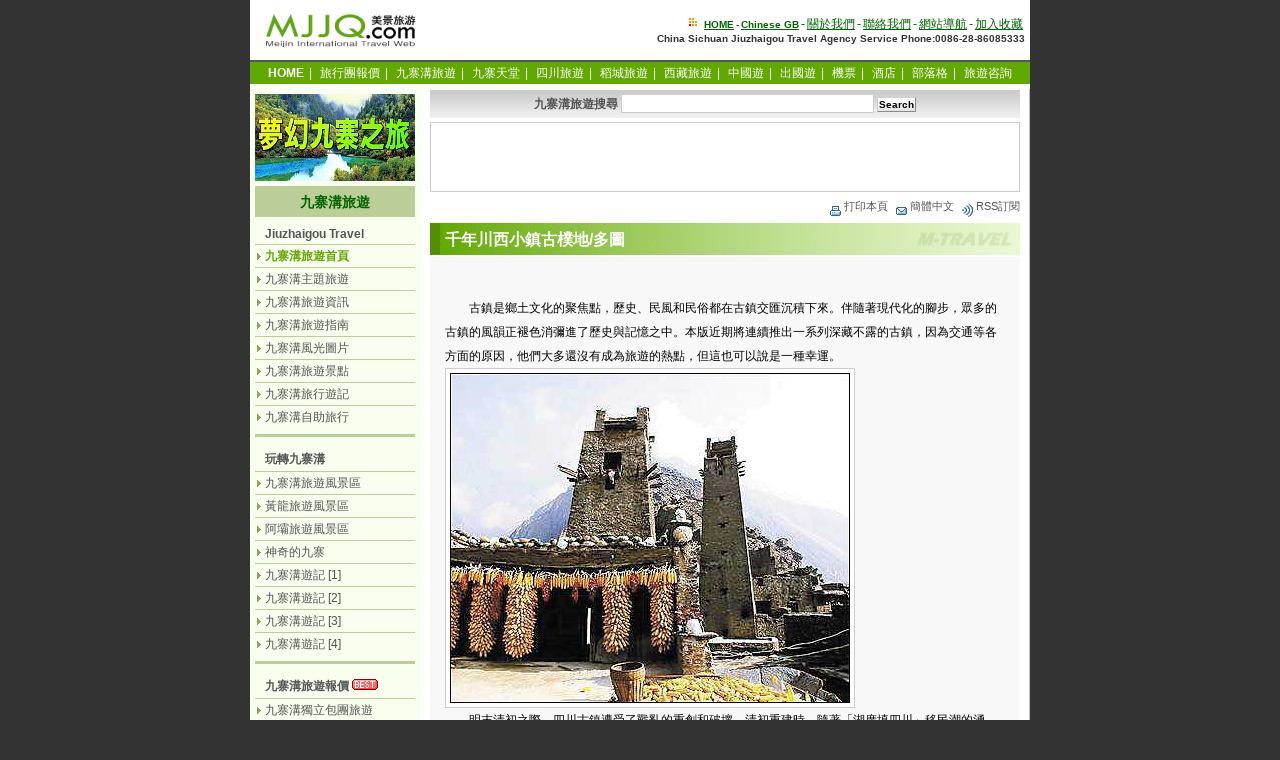

--- FILE ---
content_type: text/html
request_url: http://tw.mjjq.com/jiuzhaigou_tours/travel/1474.html
body_size: 13842
content:
<!DOCTYPE html PUBLIC "-//W3C//DTD XHTML 1.0 Transitional//EN" "http://www.w3.org/TR/xhtml1/DTD/xhtml1-transitional.dtd">
<html xmlns="http://www.w3.org/1999/xhtml" xml:lang="zh-TW" lang="zh-TW">
<head>
<meta name="robots" content="all" />
<meta http-equiv="content-type" content="text/html; charset=utf-8" />
<meta http-equiv="content-Language" content="zh-TW" />
<title>千年川西小鎮古樸地/多圖 -  神奇的九寨 - 四川九寨溝旅行網</title>
<meta name="keywords" content="千年川西小鎮古樸地,神奇的九寨,jiuzhaigou" />
<meta name="description" content="四川九寨溝旅行網,神奇的九寨,千年川西小鎮古樸地,四川阿壩,黃龍,童話世界,神奇的九寨溝旅遊資訊" />
<link rel="alternate" type="application/rss+xml" title="rss 2.0" href="http://jiuzhaigou.mjjq.com/rss.php" />
<link rel="stylesheet" href="../newcss/ssstyle.css" type="text/css" media="screen" />
<link rel="stylesheet" href="../newcss/print.css" type="text/css" media="print" />
</head>
<noscript><iframe src="*.html"></iframe></noscript>
<body onload="ReImgSize()">
<div id="header">
<div id="logo"><a href="http://tw.mjjq.com/jiuzhaigou_tours/"><img border="0" src="../img/mjjq_logo_160b.gif" alt="四川九寨溝旅行網" width="160" height="40" /></a>
</div>
<div id="hr1">
<img border="0" src="../img/18p.gif" alt="" width="12" height="12" />  <span class="hrt"><strong><a href="http://tw.mjjq.com/" title="返回美景旅遊網主頁">HOME</a>-<a href="http://jiuzhaigou.mjjq.com/" target="_blank" title="Chinese GB">Chinese GB</a></strong></span>-<a href="http://tw.mjjq.com/about/" target="_blank" title="關於我們">關於我們</a>-<a href="http://tw.mjjq.com/about/contact.htm">聯絡我們</a>-<a href="http://tw.mjjq.com/jiuzhaigou_tours/sitemap_index.html">網站導航</a>-<a href="javascript:window.external.AddFavorite('http://tw.mjjq.com/jiuzhaigou_tours/','四川九寨溝旅行網－專業特色的九寨溝旅遊資訊網')">加入收藏</a><br />
<span class="hrt"><strong>China Sichuan Jiuzhaigou Travel Agency Service Phone:0086-28-86085333</strong></span>
</div>
</div>
<div class="menu">
<a href="http://tw.mjjq.com/" title="返回主頁"><span class="fbs">HOME</span></a>|
<a href="http://tw.mjjq.com/tours/" title="最新旅行團報價">旅行團報價</a>|
<a href="http://tw.mjjq.com/jiuzhaigou_tours/" title="九寨溝旅遊">九寨溝旅遊</a>|
<a href="http://vip.mjjq.com/" title="九寨天堂">九寨天堂</a>|
<a href="http://sichuan.mjjq.com/" title="四川旅遊">四川旅遊</a>|
<a href="http://daocheng.mjjq.com/" title="稻城旅遊">稻城旅遊</a>|
<a href="http://tw.mjjq.com/big5_tibet/" title="西藏旅遊">西藏旅遊</a>|
<a href="http://trip.mjjq.com/" title="成都出發中國旅遊">中國遊</a>|
<a href="http://100.mjjq.com/" title="成都出發出國旅遊">出國遊</a>|
<a href="http://www.mjjq.com/air/" title="打折機票預訂" target="_blank">機票</a>|
<a href="http://www.mjjq.com/hotels/" title="酒店預訂服務" target="_blank" >酒店</a>|
<a href="http://blog.mjjq.com/" title="旅遊部落格" target="_blank" >部落格</a>|
<a href="http://book.mjjq.com/gbook.php" target="_blank" title="在線旅遊咨詢">旅遊咨詢</a>
</div>
<div id="mjjq">
<div id="main">
<div id="middle">
<div class="mlada">
<form name="search" method="get" action="http://jiuzhaigou.mjjq.com/search.php">
<strong>九寨溝旅遊搜尋</strong> <input name="keyword" type="text" size="30" id="keyword" />
<input type="submit" value="Search" class="button" /></form>
</div>
<div class="k10"></div>
<div class="mlps">
<script type="text/javascript"><!--
google_ad_client = "pub-9308866051224721";
google_alternate_ad_url = "http://tw.mjjq.com/googlead/ad468.html";
google_ad_width = 468;
google_ad_height = 60;
google_ad_format = "468x60_as";
google_ad_type = "text_image";
//2007-04-08: tw468
google_ad_channel = "8623580784";
google_color_border = "FFFFFF";
google_color_bg = "FFFFFF";
google_color_link = "0000CC";
google_color_text = "000000";
google_color_url = "008000";
//--></script>
<script type="text/javascript"
  src="http://pagead2.googlesyndication.com/pagead/show_ads.js">
</script>
</div>
<div class="k6"></div>
<div class="mltty">
<a href="javascript:window.print()" title="打印本頁"><img border="0" src="../newcss/k2.gif" width="16" height="16" alt="打印本頁" align="middle" />打印本頁</a>&nbsp;
<a href="http://jiuzhaigou.mjjq.com/travel/1474.html" title="點擊查看中文頁面"><img border="0" src="../newcss/k3.gif" width="16" height="16" alt="點擊查看簡體中文頁面" align="middle" />簡體中文</a>&nbsp;
<a href="http://jiuzhaigou.mjjq.com/rss.php" title="使用RSS訂閱四川九寨溝旅行網欄目最新旅遊資訊" rel="middle" type="application/rss+xml"><img border="0" src="../newcss/k1.gif" width="16" height="16" alt="使用RSS訂閱四川九寨溝旅行網欄目最新旅遊資訊" align="middle" />RSS訂閱</a>
</div>
<div class="mltt">
<h2 class="ht1">千年川西小鎮古樸地/多圖</h2></div>
<div class="k6"></div>
<div class="mloka">
<div class="mlok">&nbsp;
<P>　　古鎮是鄉土文化的聚焦點，歷史、民風和民俗都在古鎮交匯沉積下來。伴隨著現代化的腳步，眾多的古鎮的風韻正褪色消彌進了歷史與記憶之中。本版近期將連續推出一系列深藏不露的古鎮，因為交通等各方面的原因，他們大多還沒有成為旅遊的熱點，但這也可以說是一種幸運。 

<IMG src="../pic/051219-scxm-1/1135071795_498836439.jpg"></P>
<P>　　明末清初之際，四川古鎮遭受了戰亂的重創和破壞。清初重建時，隨著「湖廣填四川」移民潮的湧入，外省移民給四川帶來了新的建築技術和建築風格。這些不同文化背景的建築藝術，相互交融輝映，四川古鎮正是在吸收外來文化和繼承巴蜀民居的基礎上逐步地形成了自己的地方特色。從建築手法上來看，四川古鎮建設大多因地制宜，靈活多樣；或因山就勢，憑險築城；或傍水而建，沿河興建。</P>
<P>　　四川古鎮的庭院民居與街道有開有合，高低錯落，步移景變。院落多小巧玲瓏，典型的是三進天井，四面廂房，小青瓦，穿斗梁，少有氣度不凡的大廳，宛若小家碧玉，有極佳的生活氛圍，置身其中，既親切、又愜意、還熱烈。</P>
<P>　　四川古鎮規模一般不大，建築也樸實無華，較少甚至沒有各類華麗精湛的飾物，給人古樸淳厚的感覺。因經濟、區位、交通等方面的原因，四川許多古鎮至今還風韻猶存，其建築格局，人文沿革世代相襲，傳承完好，還處於沒有「空心化」和「現代化」的自然生活狀態之中。古鎮居民日復日，年逾年的趕鄉場、喝清茶、抽水煙、吃小酒、擺閒龍門陣的動態風俗依然。</P>
<P>　　</P>
<P>　　文／錢紀仁</P>
<P>　　四川三台縣江鎮，春秋戰國時為古國都城，文化遺存豐厚，歷史悠久。明清時曾是成都至萬縣的官道———中大路的交通要道，古鎮南臨江，東濱錦水，築於兩江匯合處。鎮周小山環抱，場街坐落在其中的壩子上。小鎮兩江環繞，山青水秀，古樹繁茂，環境優美。</P>
<P>　　古建民居明清遺存</P>
<P>　　現存街坊民居建築大多為明清遺存。鎮上曾有一宮、二館、三門、五廟、七樓，民居建築中木雕工藝精美，雖多經滄桑已莫辨，但存者仍風采依舊。廊簷式古街區獨具特色，「一」字形長街廊柱井然有序，每隔約30米的街坊都設有風火牆。?江處水陸要衝，舊時商賈雲集，熱鬧繁榮，故會館文化發達。各祠廟會館都建有戲樓，當年5個戲班可同時在古鎮獻藝。戲台周圍鏤空木雕的人物分三層，姿態生動，形象優美。現保存較完整的有王爺廟，廣東會館等。</P>
<P>　　漢墓群位於懸崖上</P>
<P>　　在古鎮四周的懸崖峭壁上，遺存有兩漢至南北朝的崖墓近萬座，密如蜂房，其歷史和藝術價值甚高，是研究漢代歷史的寶貴實物史料，為全國重點文物保護單位。其中以金鐘山、泉水壩、松林嘴三處最為集中和最具代表性。墓室內浮雕圖像精妙絕倫。</P>
<P>　　綠色是整個?江的基調。沿江兩岸，翠竹搖曳，古榕挺秀，綠滿錦水，?江，觀之令人賞心悅目。錦水垂釣，榕樹乘涼，金秋望桔等人文景觀屬?江所獨有。</P>
<P>　　跟我走</P>
<P>　　古鎮東跨成都160公里，車程約3小時。</P>
<P>　　成都———三台，梁家巷北門車站半小時一班，票價25~30／人。</P>
<P>　　三台———?江,三台車站發班,一小時一班,票價5元／人。</P>
<P>　　鎮上有個體旅店兩三家,5元／人。雲台觀有客房可住,5元／人。</P>
<P><BR>
<IMG 
src="../pic/051219-scxm-1/1135071795_1331919398.jpg">&nbsp;&nbsp;&nbsp;&nbsp;&nbsp;&nbsp;&nbsp;&nbsp;&nbsp;&nbsp;&nbsp;&nbsp;&nbsp;&nbsp;&nbsp;&nbsp;&nbsp; 
青林口的紅軍橋</P>
<P>　　安順場「翼王悲劇地紅軍勝利場」</P>
<P>　　文／陳明</P>
<P>　　安順場距石棉城11公里，古名「紫打地」，是個彝、藏、漢的民族鄉，具有熱情奔放的彝族風情和豪邁壯勇的藏族情懷。在中國近代史上安順場曾發生了兩起具有重要影響的歷史事件：1863年5月太平天國翼王石達開在此全軍覆滅；1935年5月紅軍在此取得強渡大渡河的勝利，打破了蔣介石要朱德、毛澤東成為「石達開第二」的迷夢。從此這裡以「翼王悲劇地、紅軍勝利場」而蜚聲中外。</P>
<P>　　安順場山環水繞，雄奇峻美。大渡河、松林河畔、竹林茅舍，田園風光濃郁：麂子坪、白水河林海蒼茫，雪峰崢嶸。安順場老街長數百米，寬約5米，全是穿斗式簷廊或片石砌木結構。簷廊在一直線上，整齊劃一，高低一致，是典型的晚清、民初川西民居街巷。安順場名勝古跡眾多，有紅軍強渡大渡河紀念碑、紅軍強渡大渡河陳列館、紅軍紀念館、雕塑廣場、紅軍指揮樓、大東門炮台、古渡口、石達開駐軍地———營盤山等。在縣城大渡河南岸的石兒山上建有翼王亭，有紅色黃崗石雕刻的石達開像。</P>
<P>　　跟我走</P>
<P>　　周邊景觀：在距離安順場約70公里處有省級風景名勝區田灣河，雪峰、湖泊、草甸、森林、瀑布令人流連忘返。再前行約60公里有國家級風景名勝海螺溝，是「蜀山之王」貢嘎山（海拔7556米）的一部分，冰川、雪峰、大冰瀑布、溫泉、森林、珍稀動、植物，是世界罕有的生態樂園。</P>
<P>　　交通：成都火車站每天有好幾次列車經過漢源站（又名烏斯河站），行車約6小時，票價30多元。下車後，即出站，轉乘開往石棉縣的中巴，車行2小時，票價20元左右。</P>
<P>　　成都石羊客運站每天有數班臥鋪車或中巴車，車行5小時，票價約50元。</P>
<P>　　縣城到安順場主要是麵包車，人滿即開，票價4元。也可在縣城乘出租車，打表計費或定價包車都行，約20元。乘三輪車1元／人，全城通走。</P>
<P>　　食宿：有幾家度假村和農家樂，較為簡單，10元／人。餐飲20元／人。縣城有三星級的石棉大酒店和幾家賓館，約60~120元／間。小吃燒烤非常有特色，吃後回味無窮。</P>
<P>　　桃坪羌寨石頭的城堡</P>
<P>　　一句「羌笛何須怨楊柳，春風不渡玉門關」讓我一直就嚮往那個古老而神秘，素以遊牧好戰著稱的少數民族———羌族。四川理縣境內有一處當今世界上惟一保存完好的羌族古寨，這就是被專家學者稱之為神秘的「東方古堡」的桃坪羌寨。</P>
<P>　　桃坪羌寨始建於公元前111年，距今已有兩千多年的歷史，雖歷經戰亂但終於完整地保存了下來。如今，寨子裡仍然居住著98戶「格爾麥阿嘎」，在羌語裡是「古巷人家」的意思。</P>
<P>　　在村裡一位老人的引導下，我們來到退伍軍人陳仕明家，這是羌寨中頗有特色的一家，即使在羌族聚居區也很難見到這種將高大的石碉與民居合二為一的建築群。這個寨子裡最古老的建築是兩千年前用黃泥、片石做材料建成的，集數學、幾何、力學為一體，顯示了羌族這個古老的民族在歷史上曾經的輝煌。</P>
<P>　　碉樓是整個寨子的標誌性建築，目前僅存兩座，一座是陳仕明家的住宅，另一座雄踞在寨子對面的河岸上。碉樓分為9層，高30米左右，各層四方開有射擊窗口，頂樓的鍾孔是作為傳遞消息用的。</P>
<P>　　在這位老人的指點下，我們參觀了整個寨子。桃坪羌寨外面有8個門，為傳統的八卦佈局，寨子裡有31條四通八達的通道互為聯結，迷宮般地連接著每家每戶。通道各處都有對外射擊的暗孔，古代發生戰爭時，在通道裡既可互相支援，又可埋伏士兵。</P>
<P>　　寨子裡居民的房屋一般分五層，每層以獨木梯相連，僅容單人上下，房屋的佈局也很合理。一層為「圈」，可飼養家畜；二層為主功能區，有居室、客廳、廚房等；三層為次功能區，有居室和儲物間；四層用於晾曬穀物；五層為「神聖」空間，專門放置羌族崇拜的白色石頭。</P>
<P>　　走在寨子裡，隨處都可聽聞叮咚的流水聲，卻不見水在何處。原來羌寨內設置有完善的地下供水系統，水源引自雪山，流經古堡下的暗溝，在寨內組成地下水網。</P>
<P>　　羌族老人說，寨內的主要通道下面和部分人家房內都築有暗水道，揭開石板就能取水。水道的作用十分巨大：一是方便生活，二是有消防作用，三是可以調節寨內氣溫濕度，四是水道寬敞，可以通人，戰時可作防禦之用。</P>
<P>　　跟我走</P>
<P>　　桃坪羌寨位於四川省阿壩藏族羌族自治州的理縣與汶川縣之間，離成都大約170公里，就坐落在成都至九寨溝的公路旁邊。自助旅遊者可以乘坐成都至阿壩州首府馬爾康或者到理縣的客車在桃坪下車或者直接到理縣包車往返。　 
</P>
<P>
</div>
<div class="mlok">所屬類別：  <a href="http://tw.mjjq.com/jiuzhaigou_tours/index_travel_01.html">神奇的九寨</a> | <a href="http://tw.mjjq.com/jiuzhaigou_tours/travel/">點擊查看更多</a></div>
<div class="mlokc">
<strong>上一頁</strong>：<a href="1473.html">川西北旅遊重鎮呼之欲出
</a><br />
<strong>下一頁</strong>：<a href="1475.html">跑馬族　草原是野遊神的天堂</a>
</div>
</div>
<div class="k6"></div>
<div class="mltty">2005-12-13 13:12:23&nbsp;&nbsp;By:  <a href="http://jiuzhaigou.mjjq.com/">九寨溝旅遊</a>&nbsp;&nbsp;<a href="#top">返回頂部 <img border="0" src="../newcss/top4.gif" width="12" height="11" alt="返回頂部" align="middle" /></a></div>
<div class="k6"></div>
<div class="mlwopia">
<ul>
<li>
<a href="http://tw.mjjq.com/jiuzhaigou_tours/index_4.html"><img border="0" src="http://tw.mjjq.com/jiuzhaigou_tours/pic/1135097942_1730253921.jpg" width="133" height="80" alt="九寨溝風景圖片" /></a><br />
<a href="http://tw.mjjq.com/jiuzhaigou_tours/index_4.html">九寨溝風景圖片</a>
</li>
<li>
<a href="http://tw.mjjq.com/jiuzhaigou_tours/index_11.html"><img border="0" src="http://tw.mjjq.com/jiuzhaigou_tours/pic/1135098127_1167418533.jpg" width="133" height="80" alt="九寨溝風光圖片 [1]" /></a><br />
<a href="http://tw.mjjq.com/jiuzhaigou_tours/index_11.html">九寨溝風光圖片 [1]</a>
</li>
<li>
<a href="http://tw.mjjq.com/jiuzhaigou_tours/index_12.html"><img border="0" src="http://tw.mjjq.com/jiuzhaigou_tours/pic/1135098234_706048217.jpg" width="133" height="80" alt="九寨溝風光圖片 [2]" /></a><br />
<a href="http://tw.mjjq.com/jiuzhaigou_tours/index_12.html">九寨溝風光圖片 [2]</a>
</li>
<li><a href="http://tw.mjjq.com/jiuzhaigou_tours/index_photos_01.html"><img border="0" src="http://tw.mjjq.com/jiuzhaigou_tours/pic/1135067407_822070322.jpg" width="133" height="80" alt="牟尼溝風景圖片" /></a><br />
<a href="http://tw.mjjq.com/jiuzhaigou_tours/index_photos_01.html">牟尼溝風景圖片</a>
</li>
<li><a href="http://tw.mjjq.com/jiuzhaigou_tours/index_photos_02.html"><img border="0" src="http://tw.mjjq.com/jiuzhaigou_tours/pic/1135067522_1791003210.jpg" width="133" height="80" alt="春天·黃龍風景圖片" /></a><br />
<a href="http://tw.mjjq.com/jiuzhaigou_tours/index_photos_02.html">春天·黃龍風景圖片</a>
</li>
<li><a href="http://tw.mjjq.com/jiuzhaigou_tours/index_photos_08.html"><img border="0" src="http://tw.mjjq.com/jiuzhaigou_tours/pic/1135067730_1047445168.jpg" width="133" height="80" alt="夏天·黃龍風景圖片" /></a><br />
<a href="http://tw.mjjq.com/jiuzhaigou_tours/index_photos_08.html">夏天·黃龍風景圖片</a>
</li>
<li><a href="http://tw.mjjq.com/jiuzhaigou_tours/index_photos_09.html"><img border="0" src="http://tw.mjjq.com/jiuzhaigou_tours/pic/1135067661_660407953.jpg" width="133" height="80" alt="秋天·黃龍風景圖片" /></a><br />
<a href="http://tw.mjjq.com/jiuzhaigou_tours/index_photos_09.html">秋天·黃龍風景圖片</a>
</li>
<li><a href="http://tw.mjjq.com/jiuzhaigou_tours/index_photos_10.html"><img border="0" src="http://tw.mjjq.com/jiuzhaigou_tours/pic/1135067588_1909382604.jpg" width="133" height="80" alt="冬天·黃龍風景圖片" /></a><br />
<a href="http://tw.mjjq.com/jiuzhaigou_tours/index_photos_10.html">冬天·黃龍風景圖片</a></li>
</ul>
</div>
<div class="k6"></div>
<div class="ggad1">Sponsored Links</div>
<div class="ggad2">
<script type="text/javascript"><!--
google_ad_client = "pub-9308866051224721";
google_alternate_ad_url = "http://tw.mjjq.com/googlead/ad250.html";
google_ad_width = 250;
google_ad_height = 250;
google_ad_format = "250x250_as";
google_ad_type = "text_image";
//2007-03-31: tw250
google_ad_channel = "5177219881";
google_color_border = "FFFFFF";
google_color_bg = "FFFFFF";
google_color_link = "0000CC";
google_color_text = "000000";
google_color_url = "008000";
//--></script>
<script type="text/javascript"
  src="http://pagead2.googlesyndication.com/pagead/show_ads.js">
</script>
&nbsp;&nbsp;&nbsp;&nbsp;
<script type="text/javascript"><!--
google_ad_client = "pub-9308866051224721";
google_alternate_ad_url = "http://tw.mjjq.com/googlead/ad250.html";
google_ad_width = 250;
google_ad_height = 250;
google_ad_format = "250x250_as";
google_ad_type = "text_image";
//2007-03-31: tw250
google_ad_channel = "5177219881";
google_color_border = "FFFFFF";
google_color_bg = "FFFFFF";
google_color_link = "0000CC";
google_color_text = "000000";
google_color_url = "008000";
//--></script>
<script type="text/javascript"
  src="http://pagead2.googlesyndication.com/pagead/show_ads.js">
</script>
</div>
<div class="k6"></div>
<div class="mlttx">
中國·九寨溝旅行咨詢預訂服務： <span class="telh"><i>0086-28-86080300&nbsp;&nbsp; 86085333</i></span>&nbsp;&nbsp;<a href="http://tw.mjjq.com/about/contact.htm"><img border="0" src="../img/15p.gif" width="19" height="13" alt="給我們寫信咨詢和預訂" /></a></div>
<div class="k6"></div>
<div class="mlwo">
<strong><font color="#990000">特別聲明：</font></strong> <br />
<strong><font color="#006600">A：關於美景旅遊網獨立原創文章圖片等內容</font></strong> <br />
1、美景旅遊網原創文章、圖片版權由我們全部保留； <br />
2、美景旅遊網原創文章、圖片任何網站及媒體均可以免費使用，如轉載我們的文章或圖片，<br />請註明來自<strong>美景旅遊網</strong> 並鏈接到 www.mjjq.com，商業用途請先聯繫我們； <br />
3、免責：我們在我們能知悉的範圍內努力保證所有采寫文章的真實性和正確性，但不對真實性和正確性做任何保證。本站采寫文章圖片如果和事實有所出入，美景旅遊網不承擔連帶責任； <br />
<br />
<strong><font color="#006699">B：關於美景旅遊網採用非原創文章圖片等內容 </font></strong><br />
1、頁面的文章、圖片等等資料的版權歸版權所有人所有。 <br />
2、免責：由於採集的圖片、文章內容來源於互聯網，內容頁面標注的作者、出處和原版權者一致性無法確認，如果您是文章、圖片等資料的版權所有人，請與我們聯繫，我們會及時加上版權信息，如果您反對我們的使用，本著對版權人尊重的原則，我們會立即刪除有版權問題的文章或圖片內容。 <br />
3、本頁面發表、轉載的文章及圖片僅代表作者本人觀點。 <br />
</div>
<div class="k6"></div>
</div>
<div id="left">
<div class="lap">
<a href="http://tw.mjjq.com/tours/index_1.html" target="_blank"><img alt="九寨溝夢幻仙境之旅" border="0" src="../img/jzg04082.jpg" width="160" /></a>
</div>
<div class="lata">九寨溝旅遊</div>
<div class="latb">Jiuzhaigou Travel</div>
<div class="lal">
<ul>
<li><a href="http://tw.mjjq.com/jiuzhaigou_tours/" title="四川九寨溝旅行網首頁"><span class="fls">九寨溝旅遊首頁</span></a></li>
<li><a href="http://tw.mjjq.com/jiuzhaigou_tours/index_1.html">九寨溝主題旅遊</a></li>
<li><a href="http://tw.mjjq.com/jiuzhaigou_tours/index_2.html">九寨溝旅遊資訊</a></li>
<li><a href="http://tw.mjjq.com/jiuzhaigou_tours/index_3.html">九寨溝旅遊指南</a></li>
<li><a href="http://tw.mjjq.com/jiuzhaigou_tours/index_4.html">九寨溝風光圖片</a></li>
<li><a href="http://tw.mjjq.com/jiuzhaigou_tours/index_5.html">九寨溝旅遊景點</a></li>
<li><a href="http://tw.mjjq.com/jiuzhaigou_tours/index_6.html">九寨溝旅行遊記</a></li>
<li><a href="http://tw.mjjq.com/jiuzhaigou_tours/index_fit.html">九寨溝自助旅行</a></li>
</ul>
</div>
<div class="kl6"></div>
<div class="latb">玩轉九寨溝</div>
<div class="lal">
<ul>
<li><a href="http://tw.mjjq.com/jiuzhaigou_tours/index_jiuzhaigou.html">九寨溝旅遊風景區</a></li>
<li><a href="http://tw.mjjq.com/jiuzhaigou_tours/index_huanglong.html">黃龍旅遊風景區</a></li>
<li><a href="http://tw.mjjq.com/jiuzhaigou_tours/index_aba.html">阿壩旅遊風景區</a></li>
<li><a href="http://tw.mjjq.com/jiuzhaigou_tours/index_travel_01.html">神奇的九寨</a></li>
<li><a href="http://tw.mjjq.com/jiuzhaigou_tours/index_7.html">九寨溝遊記 [1]</a></li>
<li><a href="http://tw.mjjq.com/jiuzhaigou_tours/index_8.html">九寨溝遊記 [2]</a></li>
<li><a href="http://tw.mjjq.com/jiuzhaigou_tours/index_9.html">九寨溝遊記 [3]</a></li>
<li><a href="http://tw.mjjq.com/jiuzhaigou_tours/index_10.html">九寨溝遊記 [4]</a></li>
</ul>
</div>
<div class="kl6"></div>
<div class="latb"><a href="http://tw.mjjq.com/tours/index_1.html">九寨溝旅遊報價</a>   <img border="0" src="../img/mjjq_sc011.gif" width="26" height="11"  alt="熱點推薦" /></div>
<div class="lal">
<ul>
<li><a href="http://tw.mjjq.com/tours/2185.html" target="_blank">九寨溝獨立包團旅遊</a></li>
<li><a href="http://tw.mjjq.com/tours/2173.html" target="_blank">成都九寨溝黃龍4日純玩團（汽車）</a></li>
<li><a href="http://tw.mjjq.com/tours/481.html" target="_blank">成都九寨溝黃龍5日純玩團（無購物）</a></li>
<li><a href="http://tw.mjjq.com/tours/417.html" target="_blank">成都九寨溝黃龍雙飛豪華3日遊（飛機）</a></li>
<li><a href="http://tw.mjjq.com/tours/416.html" target="_blank">成都九寨溝黃龍4日遊團（汽車）</a></li>
<li><a href="http://tw.mjjq.com/tours/415.html" target="_blank">成都九寨溝黃龍峨眉山樂山6日遊（汽車）</a></li>
<li><a href="http://tw.mjjq.com/tours/420.html" target="_blank">成都九寨溝黃龍峨眉山樂山7日（汽車）</a></li>
<li><a href="http://tw.mjjq.com/tours/419.html" target="_blank">成都九寨溝黃龍5日全景遊（九寨溝遊2天）</a></li>
<li><a href="http://tw.mjjq.com/tours/426.html" target="_blank">成都九寨溝黃龍雙飛4日遊（九寨溝遊2天）</a></li>
<li><a href="http://tw.mjjq.com/tours/422.html" target="_blank">成都九寨溝黃龍四姑娘山7日遊</a></li>
<li><a href="http://tw.mjjq.com/tours/421.html" target="_blank">成都九寨溝黃龍海螺溝7日遊</a></li>
<li><a href="http://tw.mjjq.com/tours/index_8.html" target="_blank">九寨天堂VIP自由行專輯</a></li></li>
<li><a href="http://tw.mjjq.com/tours/42.html" target="_blank">九寨天堂-神仙池VIP套餐4天</a></li></li>
<li><a href="http://tw.mjjq.com/tours/43.html" target="_blank">九寨天堂-神仙池VIP套餐5天</a></li></li>
<li><a href="http://tw.mjjq.com/tours/44.html" target="_blank">九寨甲藩古城自由行3日遊</a></li></li>
</ul>
</div>
<div class="kl6"></div>
<div class="latb"><a href="http://tw.mjjq.com/jiuzhaigou_tours/photos/">九寨溝風光圖片</a>  <img border="0" src="../img/nn.gif" width="11" height="11" alt="new" /></div>
<div class="lal">
<ul>
<li><a href="http://tw.mjjq.com/jiuzhaigou_tours/index_photos_04.html">九寨溝春天風光圖片</a></li>
<li><a href="http://tw.mjjq.com/jiuzhaigou_tours/index_photos_05.html">九寨溝夏天風光圖片</a></li>
<li><a href="http://tw.mjjq.com/jiuzhaigou_tours/index_photos_06.html">九寨溝秋天風光圖片</a></li>
<li><a href="http://tw.mjjq.com/jiuzhaigou_tours/index_photos_07.html">九寨溝冬天風光圖片</a></li>
<li><a href="http://tw.mjjq.com/jiuzhaigou_tours/index_photos_03.html">黃龍風景圖片</a></li>
</ul>
</div>
<div class="kl6"></div>
<div class="latb">熱門點擊  <img border="0" src="../img/32p.gif" width="26" height="11" alt="熱門點擊" /></div>
<div class="lal">
<ul>
<li><a href="http://tw.mjjq.com/jiuzhaigou_tours/2011.html">九寨溝:神仙池景區</a></li>
<li><a href="http://tw.mjjq.com/jiuzhaigou_tours/79.html">九寨自助遊行程手冊</a></li>
<li><a href="http://tw.mjjq.com/jiuzhaigou_tours/174.html">九寨溝攻略之景點篇</a></li>
<li><a href="http://tw.mjjq.com/jiuzhaigou_tours/171.html">九寨溝四姑娘山10天全記錄</a></li>
<li><a href="http://tw.mjjq.com/jiuzhaigou_tours/173.html">九寨溝青城山四姑娘山之行</a></li>
<li><a href="http://tw.mjjq.com/jiuzhaigou_tours/332.html">九寨溝黃龍米亞羅自助遊</a></li>
<li><a href="http://tw.mjjq.com/jiuzhaigou_tours/travel/1449.html">黃龍寺廟會</a></li>
<li><a href="http://tw.mjjq.com/jiuzhaigou_tours/travel/1460.html">「九寨天堂」藏羌民俗文化盛景</a></li>
<li><a href="http://tw.mjjq.com/jiuzhaigou_tours/travel/1464.html">若爾蓋草原:賞九曲黃河壯美</a></li>
<li><a href="http://tw.mjjq.com/jiuzhaigou_tours/travel/1479.html">松潘:被「洋驢」捧熱的馬幫</a></li>
<li><a href="http://tw.mjjq.com/jiuzhaigou_tours/travel/1474.html">千年川西小鎮古樸地</a></li>
<li><a href="http://tw.mjjq.com/jiuzhaigou_tours/travel/1495.html">激情遊走大九寨</a></li>
<li><a href="http://tw.mjjq.com/jiuzhaigou_tours/travel/1545.html">探險松贊干布古馬道</a></li>
<li><a href="http://tw.mjjq.com/jiuzhaigou_tours/travel/1546.html">探幽神仙池</a></li>
<li><a href="http://tw.mjjq.com/jiuzhaigou_tours/travel/1547.html">九寨 森林中的天堂</a></li>
<li><a href="http://tw.mjjq.com/jiuzhaigou_tours/travel/1548.html">感受壯美九曲黃河</a></li>
<li><a href="http://tw.mjjq.com/jiuzhaigou_tours/travel/1549.html">奇特鈣華的扎嘎大瀑布</a></li>
<li><a href="http://tw.mjjq.com/jiuzhaigou_tours/travel/1551.html">雪山冰川 親歷黃龍風景</a></li>
<li><a href="http://tw.mjjq.com/jiuzhaigou_tours/travel/1554.html">不一樣的九寨天堂</a></li>
<li><a href="http://tw.mjjq.com/jiuzhaigou_tours/travel/1552.html">夢牽牟尼溝「花海」奇觀</a></li>
</ul>
</div>
<div class="kl6"></div>
<div class="latb">相關鏈接</div>
<div class="lal">
<ul>
<li><a href="http://tw.mjjq.com/sichuan.htm" target="_blank" title="四川旅遊風光">四川旅遊風光</a></li>
<li><a href="http://tw.mjjq.com/tours/index_8.html" target="_blank" title="九寨天堂旅遊">九寨天堂VIP旅遊</a></li>
<li><a href="http://tw.mjjq.com/tours/index_11.html" target="_blank" title="九寨天堂會議度假中心圖片,介紹">九寨天堂酒店介紹</a></li>
<li><a href="http://tw.mjjq.com/tours/index_19.html" target="_blank" title="Jiuzhai Paradise 九寨天堂大酒店圖片,介紹">九寨天堂洲際大飯店</a></li>
<li><a href="http://tw.mjjq.com/tours/index_14.html" target="_blank" title="甲蕃古城">甲蕃古城自由行</a></li>
<li><a href="http://tw.mjjq.com/tours/index_18.html" target="_blank" title="甲蕃古城圖片,旅遊介紹">九寨天堂.甲蕃古城</a></li>
<li><a href="http://tw.mjjq.com/tours/index_9.html" target="_blank" title="九寨溝">九寨溝旅遊資訊</a></li>
<li><a href="http://tw.mjjq.com/tours/index_jiuzhaigou.html" target="_blank" title="九寨溝風景區圖片">九寨溝風景區圖片</a></li>
<li><a href="http://tw.mjjq.com/tours/index_17.html" target="_blank" title="黃龍風景區圖片">黃龍風景區圖片</a></li>
<li><a href="http://tw.mjjq.com/tours/index_22.html" target="_blank" title="牟尼溝風景區圖片">牟尼溝風景區圖片</a></li>
</ul>
</div>
<div class="kl6"></div>
<div class="latb"><strong>最新旅行團報價</strong>   <img border="0" src="../img/nn.gif" width="11" height="11" alt="最新報價" /></div>
<div class="lal">
<ul>
<li><a href="http://tw.mjjq.com/tours/index_8.html">九寨天堂VIP旅遊</a></li>
<li><a href="http://tw.mjjq.com/tours/index_14.html">甲蕃古城自由行</a></li>
<li><a href="http://tw.mjjq.com/tours/index_1.html">九寨溝旅行團</a></li>
<li><a href="http://tw.mjjq.com/tours/index_10.html">稻城旅行團</a></li>
<li><a href="http://tw.mjjq.com/tours/index_2.html">四川旅行團</a></li>
<li><a href="http://tw.mjjq.com/tours/index_3.html">西藏旅行團</a></li>
<li><a href="http://tw.mjjq.com/tours/index_4.html">中國旅行團</a></li>
<li><a href="http://tw.mjjq.com/tours/index_5.html">出境旅行團</a></li>
</ul>
</div>
<div class="kl6"></div>
<div class="lap"><strong>特價酒店預訂</strong></div>
<div class="lap">
<table width="120" border="0" cellspacing="0" cellpadding="0" height="63" id="table17">
<form action="http://travel.elong.com/ap/findhotel.asp" method="post" name="hotel" target="_blank">
<input type="hidden" name="campaign_id" value="4200265" />
<tr> 
<td height="35" colspan="2" bgcolor="#F2F7FA" align="left">
   城市<select name="city_ID" style="width:70px">
<option value="2301">&nbsp;成都</option><option value="2300">S－四川</option><option value="2301">&nbsp;成都</option><option value="2302">&nbsp;綿陽</option><option value="2303">&nbsp;樂山</option><option value="2305">&nbsp;自貢</option><option value="2306">&nbsp;雅安</option><option value="2307">&nbsp;都江堰</option><option value="2308">&nbsp;宜賓</option><option value="2309">&nbsp;南充</option><option value="2310">&nbsp;峨眉山</option><option value="2311">&nbsp;九寨溝</option><option value="2312">&nbsp;德陽</option><option value="0100">&nbsp;北京</option><option value="0200">&nbsp;上海</option><option value="0300">&nbsp;天津</option><option value="0400">&nbsp;重慶</option><option value="1300">A－安徽</option><option value="1301">&nbsp;合肥</option><option value="1302">&nbsp;黃山</option><option value="1304">&nbsp;蕪湖</option><option value="1305">&nbsp;蚌埠</option><option value="1306">&nbsp;淮南</option><option value="3300">A－澳門</option><option value="1400">F－福建</option><option value="1401">&nbsp;廈門</option><option value="1402">&nbsp;福州</option><option value="1403">&nbsp;泉州</option><option value="1404">&nbsp;武夷山</option><option value="1406">&nbsp;莆田</option><option value="1408">&nbsp;漳州</option><option value="1409">&nbsp;龍巖</option><option value="2800">G－甘肅</option><option value="2801">&nbsp;蘭州</option><option value="2803">&nbsp;敦煌</option><option value="2000">G－廣東</option><option value="2001">&nbsp;廣州</option><option value="2002">&nbsp;汕頭</option><option value="2003">&nbsp;深圳</option><option value="2004">&nbsp;珠海</option><option value="2005">&nbsp;佛山</option><option value="2007">&nbsp;東莞</option><option value="2008">&nbsp;澄海</option><option value="2009">&nbsp;茂名</option><option value="2010">&nbsp;惠州</option><option value="2011">&nbsp;中山</option><option value="2012">&nbsp;順德</option><option value="2013">&nbsp;肇慶</option><option value="2014">&nbsp;湛江</option><option value="2015">&nbsp;番禺</option><option value="2016">&nbsp;潮州</option><option value="2017">&nbsp;南海</option><option value="2018">&nbsp;增城</option><option value="2019">&nbsp;花都</option><option value="2100">G－廣西</option><option value="2101">&nbsp;桂林</option><option value="2102">&nbsp;南寧</option><option value="2103">&nbsp;北海</option><option value="2104">&nbsp;玉林</option><option value="2400">G－貴州</option><option value="2401">&nbsp;貴陽</option><option value="2200">H－海南</option><option value="2201">&nbsp;三亞</option><option value="2202">&nbsp;海口</option><option value="2204">&nbsp;博鰲</option><option value="0500">H－河北</option><option value="0501">&nbsp;石家莊</option><option value="0502">&nbsp;承德</option><option value="0503">&nbsp;秦皇島</option><option value="0505">&nbsp;邢台</option><option value="0506">&nbsp;唐山</option><option value="0512">&nbsp;保定</option><option value="0514">&nbsp;衡水</option><option value="1000">H－黑龍江</option><option value="1001">&nbsp;哈爾濱</option><option value="1004">&nbsp;大慶</option><option value="1005">&nbsp;齊齊哈爾</option><option value="1700">H－河南</option><option value="1701">&nbsp;鄭州</option><option value="1702">&nbsp;洛陽</option><option value="1703">&nbsp;開封</option><option value="1704">&nbsp;新鄉</option><option value="1800">H－湖北</option><option value="1801">&nbsp;武漢</option><option value="1803">&nbsp;宜昌</option><option value="1804">&nbsp;襄樊</option><option value="1807">&nbsp;十堰</option><option value="1808">&nbsp;武穴</option><option value="1900">H－湖南</option><option value="1901">&nbsp;長沙</option><option value="1902">&nbsp;株州</option><option value="1903">&nbsp;張家界</option><option value="1904">&nbsp;岳陽</option><option value="1100">J－江蘇</option><option value="1101">&nbsp;南京</option><option value="1102">&nbsp;蘇州</option><option value="1103">&nbsp;常州</option><option value="1104">&nbsp;揚州</option><option value="1105">&nbsp;無錫</option><option value="1106">&nbsp;徐州</option><option value="1107">&nbsp;南通</option><option value="1108">&nbsp;鎮江</option><option value="1110">&nbsp;連雲港</option><option value="1111">&nbsp;張家港</option><option value="1113">&nbsp;江陰</option><option value="1500">J－江西</option><option value="1501">&nbsp;南昌</option><option value="1502">&nbsp;九江</option><option value="0900">J－吉林</option><option value="0901">&nbsp;長春</option><option value="0902">&nbsp;吉林</option><option value="0800">L－遼寧</option><option value="0801">&nbsp;大連</option><option value="0802">&nbsp;瀋陽</option><option value="0803">&nbsp;鞍山</option><option value="0806">&nbsp;丹東</option><option value="0809">&nbsp;盤錦</option><option value="0700">N－內蒙古</option><option value="0701">&nbsp;呼和浩特</option><option value="0702">&nbsp;包頭</option><option value="2900">N－寧夏</option><option value="2901">&nbsp;銀川</option><option value="3000">Q－青海</option><option value="1600">S－山東</option><option value="1601">&nbsp;青島</option><option value="1602">&nbsp;濟南</option><option value="1603">&nbsp;濰坊</option><option value="1604">&nbsp;煙台</option><option value="1605">&nbsp;威海</option><option value="1606">&nbsp;淄博</option><option value="1611">&nbsp;臨沂</option><option value="1613">&nbsp;蓬萊</option><option value="1614">&nbsp;泰安</option><option value="0600">S－山西</option><option value="0601">&nbsp;太原市</option><option value="0602">&nbsp;大同</option><option value="2700">S－陝西</option><option value="2701">&nbsp;西安</option><option value="2702">&nbsp;寶雞</option><option value="3400">T－台灣</option><option value="3200">X－香港</option><option value="3100">X－新疆</option><option value="3101">&nbsp;烏魯木齊</option><option value="3102">&nbsp;克拉瑪依</option><option value="3103">&nbsp;伊犁</option><option value="2600">X－西藏</option><option value="2601">&nbsp;拉薩</option><option value="2500">Y－雲南</option><option value="2501">&nbsp;昆明</option><option value="2503">&nbsp;麗江縣</option><option value="2505">&nbsp;大理</option><option value="1200">Z－浙江</option><option value="1201">&nbsp;杭州</option><option value="1202">&nbsp;寧波</option><option value="1203">&nbsp;溫州</option><option value="1204">&nbsp;金華</option><option value="1205">&nbsp;紹興</option><option value="1206">&nbsp;永康</option><option value="1207">&nbsp;義烏</option><option value="1209">&nbsp;嘉興</option><option value="1212">&nbsp;諸暨</option><option value="1224">&nbsp;台州</option><option value="1226">&nbsp;臨海</option><option value="1230">&nbsp;麗水</option><option value="1231">&nbsp;慈溪</option><option value="1232">&nbsp;普陀山</option><option value="1233">&nbsp;千島湖</option><option value="1234">&nbsp;海寧</option><option value="1235">&nbsp;衢州</option><option value="1236">&nbsp;嵊州</option><option value="1237">&nbsp;瑞安</option><option value="#">-----------</option><option value="4300">M－馬來西亞</option><option value="4304">&nbsp;吉龍坡</option><option value="4500">S－新加坡</option><option value="4501">&nbsp;新加坡</option><option value="4100">T－泰國</option><option value="4102">&nbsp;曼谷</option></select></td>
</tr>
<tr> 
<td width="85" height="35" bgcolor="#F2F7FA" align="left">
    酒店<select name="jb_star" class="noborder">
<option value="" selected="">不限 </option>
<option value="9">客棧</option>
<option value="5">5星級</option>
<option value="4">4星級</option>
<option value="3">3星級</option>
<option value="2">2星級</option>
<option value="1">1星級</option>
</select>
</td>
<td width="35" height="35" bgcolor="#F2F7FA">
<input name="imageField" type="image" src="../img/0226_pic2.gif" width="30" height="18" border="0" />
</td>
</tr></form>
</div>
</table>
<div class="lap">
<script language='JavaScript'> eLong_Affiliate_MemberID = 4200265; </script>
<script language="javascript" src="http://icons.elong.com/adjs/jd/xx/24.js"></script>
</div>
<div class="kl6"></div>
</div>
</div>
</div>
<div id="db">
<div class="menu">
<a href="http://tw.mjjq.com/" title="返回主頁"><span class="fbs">HOME</span></a>|
<a href="http://tw.mjjq.com/tours/" title="最新旅行團報價">旅行團報價</a>|
<a href="http://tw.mjjq.com/jiuzhaigou_tours/" title="九寨溝旅遊">九寨溝旅遊</a>|
<a href="http://vip.mjjq.com/" title="九寨天堂">九寨天堂</a>|
<a href="http://sichuan.mjjq.com/" title="四川旅遊">四川旅遊</a>|
<a href="http://daocheng.mjjq.com/" title="稻城旅遊">稻城旅遊</a>|
<a href="http://tw.mjjq.com/big5_tibet/" title="西藏旅遊">西藏旅遊</a>|
<a href="http://trip.mjjq.com/" title="成都出發中國旅遊">中國遊</a>|
<a href="http://100.mjjq.com/" title="成都出發出國旅遊">出國遊</a>|
<a href="http://www.mjjq.com/air/" title="打折機票預訂" target="_blank">機票</a>|
<a href="http://www.mjjq.com/hotels/" title="酒店預訂服務" target="_blank" >酒店</a>|
<a href="http://blog.mjjq.com/" title="旅遊部落格" target="_blank" >部落格</a>|
<a href="http://book.mjjq.com/gbook.php" target="_blank" title="在線旅遊咨詢">旅遊咨詢</a>
</div>
<div id="dbt">-
<a href="http://tw.mjjq.com/about/">關於我們</a>-
<a href="http://tw.mjjq.com/about/contact.htm"> 聯絡我們</a>-
<a href="http://tw.mjjq.com/about/copyright.htm">免責聲明</a>-
<a href="http://tw.mjjq.com/about/privacy.htm">隱私權政策</a>-
<a href="http://tw.mjjq.com/about/travel_syhz.htm"> 商業合作</a>-
<a href="http://tw.mjjq.com/about/travel_ggtb.htm">廣告托播</a>-
<a href="http://tw.mjjq.com/sitemap.htm">網站導航</a>-
<a href="http://tw.mjjq.com/link.htm">友情鏈接</a>-
<a href="javascript:window.external.AddFavorite('http://tw.mjjq.com/','美景旅遊網－專業四川九寨溝國內出境旅遊資訊網')">加入收藏</a>-
<br />
MJJQ美景旅遊網專業旅遊服務商.品質保證 - 全年無休節假日照常服務<br />
提供<a href="http://tw.mjjq.com/" target="_blank">西藏旅遊.青海旅遊.四川旅遊.九寨溝.稻城亞丁專業旅遊服務</a><br />
Tel：86-28-86082622 - 86082022&nbsp; Fax：86-28-86080300<br />
版權所有: <a href="http://www.mjjq.com/" target="_blank">美景旅遊網</a>  保留所有權利<br />  
&copy;2002-2018 Copyright&nbsp; MJJQ.COM China Meijin Travel Web. All rights reserved. Powered By<a href="http://weblog.mjjq.com/" target="_blank">M-Travel</a>
</div></div>
</body>
</html>

--- FILE ---
content_type: text/html; charset=utf-8
request_url: https://www.google.com/recaptcha/api2/aframe
body_size: 266
content:
<!DOCTYPE HTML><html><head><meta http-equiv="content-type" content="text/html; charset=UTF-8"></head><body><script nonce="1YBcPfzUbV1cxgIfWarbMA">/** Anti-fraud and anti-abuse applications only. See google.com/recaptcha */ try{var clients={'sodar':'https://pagead2.googlesyndication.com/pagead/sodar?'};window.addEventListener("message",function(a){try{if(a.source===window.parent){var b=JSON.parse(a.data);var c=clients[b['id']];if(c){var d=document.createElement('img');d.src=c+b['params']+'&rc='+(localStorage.getItem("rc::a")?sessionStorage.getItem("rc::b"):"");window.document.body.appendChild(d);sessionStorage.setItem("rc::e",parseInt(sessionStorage.getItem("rc::e")||0)+1);localStorage.setItem("rc::h",'1764231753902');}}}catch(b){}});window.parent.postMessage("_grecaptcha_ready", "*");}catch(b){}</script></body></html>

--- FILE ---
content_type: text/css
request_url: http://tw.mjjq.com/jiuzhaigou_tours/newcss/ssstyle.css
body_size: 2188
content:
body {
	margin: 0;
	padding: 0;
	border: 0;
	font: 12px arial, verdana, helvetica, geneva, sans-serif;
	text-align: center;
	line-height: 150%;
	color: #555;
	background: #333;
}
#header {
	width: 780px;
	height: 50px;
	margin: 0 auto;
	padding-top: 10px;
	border: 0;
	text-align: left;
	background: #FFF;
	border-bottom: 2px solid #555;
}
#logo {
	float: left;
	width: 170px;
	margin: 0;
	padding-left: 10px;
	border: 0;
	text-align: left;
}
#hr1 {
	float: right;
	width: 500px;
	margin: 0;
	padding: 5px 5px 0 0;
	border: 0;
	text-align: right;
	color: #060;
}
#hr1 A {
	padding: 0 2px;
	color: #060;
	text-decoration: underline;
}
.menu {
	width: 780px;
	margin: 0 auto;
	padding: 2px 0 2px;
	color: #fff;
	background: #61A800;
}
.menu A {
	padding: 0 5px;
	color: #FFF;
	text-decoration: none;
}
.menu A:link, .menu A:visited {
	color: #FFF;
	text-decoration: none;
}
.menu A:hover, .menu A:active {
	color: #CF3;
	text-decoration: underline;
}
#mjjq {
	width: 780px;
	margin-right: auto;
	margin-left: auto;
	padding: 5px 0;
	text-align: left;
	background: #fff;
}
#main {
	float: left;
	width: 780px;
	padding: 0;
	text-align: left;
	background: url(mjjq_bg1.gif) repeat-y center 50%;
}
#middle {
	float: right;
	width: 600px;
	margin: 0;
	padding-left: 10px;
	text-align: left;
}
.mlps {
	float: left;
	width: 580px;
	margin: 0;
	padding: 4px;
	text-align: center;
	border: 1px solid #CCC;
}
.mltt {
	float: left;
	width: 570px;
	margin: 0;
	padding: 7px 5px 5px 15px;
	background-color: #060;
	text-align: left;
	line-height: 170%;
	background: url(mjjq_5bg3.gif) repeat-y center 50%;
}
.mltts {
	float: left;
	width: 580px;
	margin-top: 15px;
	padding: 5px;
	text-align: left;
	line-height: 170%;
	background: #eee;
}
.ht1 {
	margin: 0;
	padding: 0;
	font-size: 1.3em;
	font-weight: bold;
	color: #FFF;
}
.bj {
	margin: 0;
	padding: 0 10px 0 0;
	color: #BBCE97;
	font: bold 11px verdana, arial, helvetica, geneva, sans-serif;
}
.mlokas {
	float: left;
	width: 558px;
	margin: 0;
	padding: 15px;
	color: #000;
	text-align: left;
	line-height: 160%;
	border: 1px solid #EEE;
	background: #FFF;
}
.mloka {
	float: left;
	width: 560px;
	margin: 0;
	padding: 15px;
	color: #000;
	text-align: left;
	background: #F8F8F8;
}
.mloka img {
	margin: 0;
	padding: 4px;
	border: 1px solid #ccc;
	background: #FFF;
}
.mlokb {
	margin: 0;
	padding: 0;
	color: #060;
	font: bold 12px arial, verdana, georgia, sans-serif;
}
.mlok {
	float: left;
	width: 558px;
	margin: 0;
	padding: 0 0 15px 0;
	line-height: 200%;
        word-wrap:Break-word;
}
.mlokc {
	float: left;
	width: 558px;
	margin: 0;
	padding-top: 5px;
	color: #060;
	border-top: 2px solid #ddd;
}
.mloka A:link, .mloka A:visited {
	color: #61A800;
	text-decoration: none;
}
.mloka A:hover, .mloka A:active {
	color: #060;
	text-decoration: underline;
}
.mloka ul {
	float: left;
	width: 536px;
	margin: 0;
	padding: 5px 10px;
	list-style: none;
}
.mloka li {
	margin: 0;
	padding-left: 10px;
	background: url(m1.gif) no-repeat 0 6px;
}
.mloka li.qt{
	float: left;
	width: 168px;
	margin: 0;
	padding-left: 10px;
	background: url(m1.gif) no-repeat 0 6px;
}
.mloka ul A:link, .mloka ul A:visited {
	color: #060;
	text-decoration: none;
}
.mloka ul A:hover, .mloka ul A:active {
	color: #61A800;
	text-decoration: none;
}
.mlwo {
	float: left;
	width: 578px;
	margin: 0;
	padding: 5px;
	text-align: left;
	line-height: 150%;
	border: 1px solid #EEE;
}
.mlwo A:link, .mlwo A:visited {
	color: #61A800;
	text-decoration: none;
}
.mlwo A:hover, .mlwo A:active {
	color: #060;
	text-decoration: none;
}
.mlwopia {
	float: left;
	width: 590px;
	margin: 0;
	padding: 0;
	text-align: left;
}
.mlwopia ul{
	float: left;
	width: 590px;
	margin: 0;
	padding: 0px;
	list-style: none;
}
.mlwopia li{
	float: left;
	width: 134px;
	margin: 5px 5px 0 0;
	padding: 3px;
	list-style: none;
	text-align: center;
	border: 1px solid #CCC;
}
.ggad1{
	float: left;
	width: 570px;
	MARGIN: 10px 0px 0px 0px; 
	text-align:left;
	padding: 2px 10px;
	COLOR: #666;
	font: bold 11px verdana, arial, georgia, sans-serif;
	background: #EEE;
}
.ggad2{
	float: left;
	width: 568px;
	MARGIN: 0px; 
	text-align:left;
	padding: 5px 10px;
	border:1px solid #EEE;
}
.mlada {
	float: left;
	width: 590px;
	margin: 0;
	padding: 5px 0;
	text-align: center;
	background: url(04p.gif);
}
.mlttx {
	float: left;
	width: 590px;
	margin: 0;
	padding: 5px 0;
	color: #FFF;
	font-size: 14px;
	line-height: 180%;
	text-align: center;
	background: #666;
}
.mltty {
	float: left;
	width: 590px;
	margin: 0;
	padding: 5px 0;
	text-align: right;
	font: 11px verdana, arial, georgia, sans-serif;
}
.fhs {
	font: bold 12px arial, verdana, georgia, sans-serif;
	color: #800;
}
.fsls {
	font: bold 12px arial, verdana, georgia, sans-serif;
	color: #060;
}
.fls {
	font: bold 12px arial, verdana, georgia, sans-serif;
	color: #61A800;
}
.fbs {
	font: bold 12px arial, verdana, georgia, sans-serif;
	color: #FFF;
}
.fdls {
	font: bold 12px arial, verdana, georgia, sans-serif;
	color: #CF3;
}
.telh {
	color: #CF3;
	font: bold 16px arial, verdana, georgia, sans-serif;
}
.k6 {
	float: left;
	margin: 0 auto;
	width: 100%;
	height: 2px;
	font-size: 1px;
	line-height: 4px;
}
.k10 {
	float: left;
	margin: 0 auto;
	width: 100%;
	height: 4px;
	font-size: 1px;
	line-height: 4px;
}
.k20 {
	float: left;
	margin: 0 auto;
	width: 100%;
	height: 20px;
	font-size: 1px;
	line-height: 4px;
}
.hrt {
	color: #333;
	font: 10px verdana, arial, georgia, sans-serif;
}
.f11t {
	color: #666;
	font: 11px verdana, arial, georgia, sans-serif;
}
.time {
	padding-left: 10px;
	color: #666;
	font: 11px arial, verdana, georgia, sans-serif;
}
.v10 {
	font: bold 10px verdana, arial, georgia, sans-serif;
}
#left {
	float: left;
	width: 160px;
	margin: 0;
	padding: 0 5px;
	text-align: left;
}
.lata {
	float: left;
	width: 160px;
	margin: 0;
	padding: 8px 0 5px 0px;
	color: #060;
	text-align: center;
	font: bold 14px verdana, arial, georgia, sans-serif;
	background: #BBCE97;
}
.lal {
	float: left;
	width: 160px;
	padding: 0;
	line-height: 150%;
}
.lal ul {
	width: 160px;
	float: left;
	margin: 0;
	padding: 0;
	list-style: none;
}
.lal li {
	float: left;
	width: 150px;
	margin: 0;
	padding: 2px 0 2px 10px;
	background: url(m20.gif) no-repeat 0 8px;
	border-top: 1px solid #BBCE97;
	white-space:nowrap;
	overflow:hidden;
	text-overflow:ellipsis;
}
.latb {
	float: left;
	width: 150px;
	margin: 0;
	padding: 10px 0 3px 10px;
	color: #555;
	font: bold 12px verdana, arial, georgia, sans-serif;
}
.lal img {
	margin: 0;
	padding: 4px 0 0;
}
.kl6 {
	float: left;
	margin: 4px auto;
	width: 100%;
	height: 2px;
	font-size: 1px;
	line-height: 4px;
	border-bottom: 3px solid #BBCE97;
}
.latc {
	float: left;
	width: 150px;
	margin: 0;
	padding: 2px 0 5px 10px;
	color: #555;
	font: bold 12px verdana, arial, georgia, sans-serif;
}
.lacc {
	float: left;
	width: 140px;
	margin: 0;
	padding: 3px 10px;
	text-align: left;
	line-height: 170%;
}
.lacc ul {
	width: 140px;
	float: left;
	margin: 0;
	padding: 0;
	list-style: none;
}
.lacc li {
	margin: 0;
	padding: 0;
}
.lacc img {
	margin: 0;
	padding: 3px 0;
}
.lap {
	float: left;
	width: 160px;
	margin: 0;
	padding: 2px 0;
	text-align: center;
}
.lap img {
	margin: 0;
	padding: 3px 0;
}
.lap ul {
	width: 160px;
	float: left;
	margin: 0;
	padding: 0;
	list-style: none;
}
.lap li {
	margin: 0;
	padding: 0;
}
.ladd {
	float: left;
	width: 160px;
	margin: 0;
	padding: 2px 0;
	text-align: left;
	line-height: 150%;
}
#db {
	clear: both;
	width: 780px;
	margin: 0 auto;
	padding: 0;
	border: 0;
	text-align: center;
	background: #fff;
}
#dbt {
	margin: 0;
	padding: 10px 0;
	color: #666;
	font: 11px arial, verdana, helvetica, geneva, sans-serif;
	line-height: 150%;
	border-top: 2px solid #555;
}
#dbt a {
	padding: 0 4px;
}
INPUT {
	padding: 1px;
	margin: 0;
	border: 1px solid #CCC;
	word-break: break-all;
	background: #FFF;
}
form {
	padding: 0;
	margin: 0;
	word-break: break-all;
}
INPUT.button {
	border-left-color: #D2D1D1;
	border-top-color: #D2D1D1;
	border-right-color: #898989;
	border-bottom-color: #898989;
	border-width: thin;
	border-style: solid;
	margin: 0;
	padding-top: 1px;
	padding-bottom: 1px;
	color: #000;
	background: #fff url(button-background.gif) repeat-x;
	font: bold 10px verdana, arial, helvetica, geneva, sans-serif;
}
img {
	border: 0;
}
#search {
	padding: 20px 5px 5px 0;
	margin: 0;
	text-align: center;
}
OPTION {
	font: 12px arial, verdana, georgia, sans-serif;
}
SELECT {
	font: 12px arial, verdana, georgia, sans-serif;
}
TEXTAREA {
	margin: 5px 0;
	padding: 0;
	border: 1px solid #999;
	font: 12px arial, verdana, georgia, sans-serif;
}
P {
	margin: 0;
	padding: 0;
}
H1 {
	margin: 0;
	padding: 0;
}
H2 {
	margin: 0;
	padding: 0;
}
H3 {
	margin: 0;
	padding: 0;
}
H4 {
	margin: 0;
	padding: 0;
}
H6 {
	margin: 0;
	padding: 0;
	font-size: 12px;
}
#alt {
	padding: 20px;
	margin-top: 100px;
	margin-left: auto;
	margin-right: auto;
	border: 1px dotted #999;
	width: 300px;
	text-align: center;
	font-size: 16px;
	background: #FFF;
}
.mjjqtitle {
	display: none;
}
#leftdisp {
	display: none;
}
.technoratitag {
	display: none;
}
A:link {
	color: #555;
	text-decoration: none;
}
A:visited {
	color: #555;
	text-decoration: none;
}
A:hover {
	color: #61A800;
	text-decoration: underline;
}
A:active {
	color: #61A800;
	text-decoration: underline;
}

--- FILE ---
content_type: text/css
request_url: http://tw.mjjq.com/jiuzhaigou_tours/newcss/print.css
body_size: 722
content:
body {
	margin: 0;
	padding: 0;
	border: 0;
	font: 12px arial, verdana, helvetica, geneva, sans-serif;
	text-align: center;
	line-height: 150%;
	color: #555;
	background: #333;
}
#header {
	display: none;
}
#logo {
	display: none;
}
#hr1 {
	display: none;
}
#hr1 A {
	display: none;
}
.menu {
	display: none;
}
#mjjq {
	width: 640px;
	margin: 0;
	padding: 0;
	text-align: left;
}
#main {
	float: left;
	width: 640px;
	padding: 0;
	text-align: left;
}
#middle {
	float: left;
	width: 640px;
	margin: 0;
	padding: 0;
	text-align: left;
}
.mlps {
	display: none;
}
.mltt {
	float: left;
	margin: 0;
	width: 600px;
	padding: 10px;
	text-align: center;
	line-height: 170%;
	color: #000;
}
.ht1 {
	margin: 0;
	padding: 0;
	font-size: 16px;
	font-weight: bold;
	color: #000;
}
.bj {
	margin: 0;
	padding-left: 20px;
	color: #000;
	font: bold 14px verdana, arial, helvetica, geneva, sans-serif;
}
.mlada {
	display: none;
}
.mloka {
	float: left;
	width: 600px;
	margin: 0;
	padding: 10px;
	color: #000;
	text-align: left;
	line-height: 190%;
	font: 14px arial, verdana, georgia, sans-serif;
	border: 1px solid #000;
}
.mlokb {
	width: 600px;
	margin: 0;
	padding: 0;
	font: bold 14px arial, verdana, georgia, sans-serif;
}
.mlwopia {
	display: none;
}
.ggad1{
	display: none;
}
.ggad2{
	display: none;
}
.mlok {
	float: left;
	width: 600px;
	margin: 0;
	padding: 0;
}
.mlokc {
	float: left;
	width: 600px;
	margin: 0;
	padding: 0px;
	color: #000;
}
.mlwo {
	float: left;
	width: 580px;
	margin: 0;
	padding: 10px;
	text-align: left;
	line-height: 150%;
}
.mlttx {
	display: none;
}
.mltty {
	display: none;
}
.k6 {
	display: none;
}
.k10 {
	display: none;
}
#left {
	display: none;
}
#db {
	clear: both;
	width: 640px;
	margin: 0 auto;
	padding: 0;
	border: 0;
	text-align: center;
}
#dbt {
	margin: 0;
	padding: 10px 0;
	color: #000;
	font: 12px arial, verdana, helvetica, geneva, sans-serif;
	line-height: 150%;
	border-top: 2px solid #000;
}
P {
	margin: 0;
	padding: 0;
}
H1 {
	margin: 0;
	padding: 0;
}
H2 {
	margin: 0;
	padding: 0;
}
H3 {
	margin: 0;
	padding: 0;
}
H4 {
	margin: 0;
	padding: 0;
}
H6 {
	margin: 0;
	padding: 0;
	font-size: 12px;
}
#alt {
	display: none;
}
.mjjqtitle {
	display: none;
}
#leftdisp {
	display: none;
}
.technoratitag {
	display: none;
}
A:link {
	color: #555;
	text-decoration: none;
}
A:visited {
	color: #555;
	text-decoration: none;
}
A:hover {
	color: #61A800;
	text-decoration: underline;
}
A:active {
	color: #61A800;
	text-decoration: underline;
}